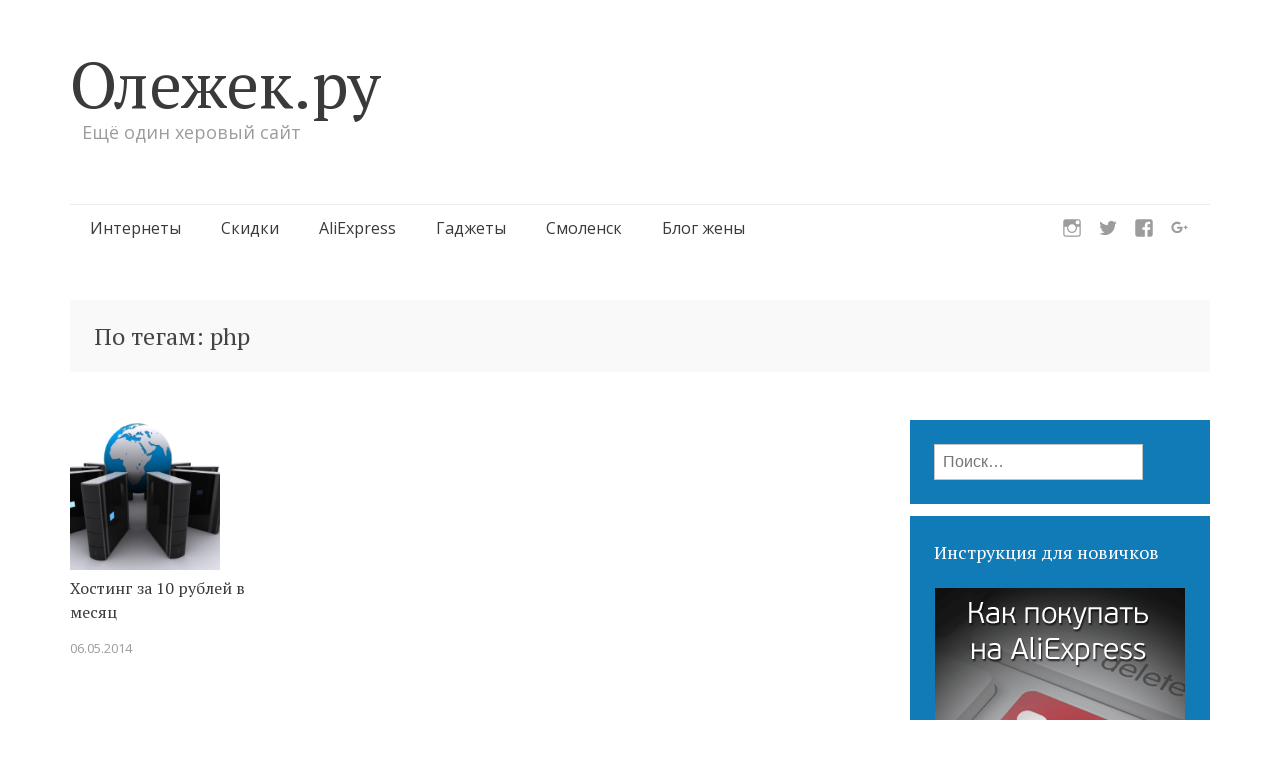

--- FILE ---
content_type: text/html; charset=utf-8
request_url: https://www.google.com/recaptcha/api2/aframe
body_size: 268
content:
<!DOCTYPE HTML><html><head><meta http-equiv="content-type" content="text/html; charset=UTF-8"></head><body><script nonce="5dZTPmAiyUxQT3Cv9OwtBQ">/** Anti-fraud and anti-abuse applications only. See google.com/recaptcha */ try{var clients={'sodar':'https://pagead2.googlesyndication.com/pagead/sodar?'};window.addEventListener("message",function(a){try{if(a.source===window.parent){var b=JSON.parse(a.data);var c=clients[b['id']];if(c){var d=document.createElement('img');d.src=c+b['params']+'&rc='+(localStorage.getItem("rc::a")?sessionStorage.getItem("rc::b"):"");window.document.body.appendChild(d);sessionStorage.setItem("rc::e",parseInt(sessionStorage.getItem("rc::e")||0)+1);localStorage.setItem("rc::h",'1768654949737');}}}catch(b){}});window.parent.postMessage("_grecaptcha_ready", "*");}catch(b){}</script></body></html>